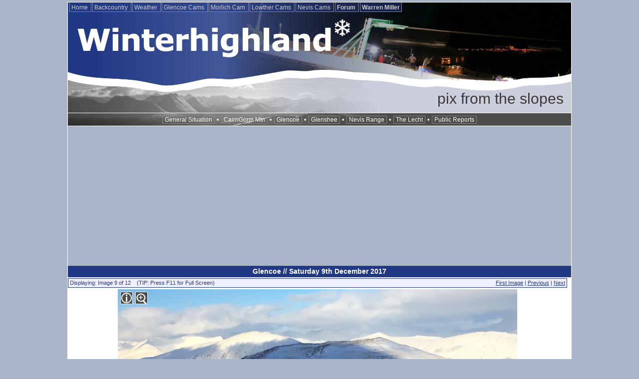

--- FILE ---
content_type: text/html; charset=utf-8
request_url: https://www.winterhighland.info/pix/displaypic.php?id=34591,1253
body_size: 3551
content:

<!DOCTYPE html>

<html>
<head>

  <!-- Google Analytics - code updated 8/3/2022 -->
  <!-- Global site tag (gtag.js) - Google Analytics -->
  <script async src="https://www.googletagmanager.com/gtag/js?id=UA-7017833-2"></script>
  <script>
    window.dataLayer = window.dataLayer || [];
    function gtag(){dataLayer.push(arguments);}
    gtag('js', new Date());

    gtag('config', 'UA-7017833-2');
  </script>


<!-- WINTERHIGHLAND LIMITED - WINTERHIGHLAND V9.5 - WINTER 2009 BUILD -->

<meta name="author" content="Winterhighland Ltd" />
<meta http-equiv="Content-type" content="text/html;charset=UTF-8" />
 <meta http-equiv="X-UA-Compatible" content="IE=EmulateIE7" />
 <meta name='B-verify' content='47d60631df717a8ff02c73870ed2e707a8c4384c' />
<meta name="description" content="Ski Scotland Snow Conditions. Scottish Snow and Mountain Sports, ski reports and webcams" /><meta name="keywords" content="winterhighland, ski, snowboard, scotland, snow conditions, highlands of scotland, snowsports, cairngorm,  nevis range, glenshee, glencoe, lecht, ice climbing, mountain weather, scottish ski and winter activity report, ski scotland, scottish, scotland, scottish snow reports" />

<meta name="verify-v1" content="QZia81qDIUqjVKddHjFzX765/CeE3TVEtb8KHp7m9xw=" />


<title>Glencoe // Saturday 9th December 2017 // Winterhighland</title>

<!-- www added to style sheet url because of server issues on Sept 26th 2006 -->

<link rel="stylesheet" href="/member/devstyle.css?t=49" type="text/css" />
<link rel="stylesheet" href="/climbing/forms.css" type="text/css" />


<script async src="https://pagead2.googlesyndication.com/pagead/js/adsbygoogle.js?client=ca-pub-9224863185138825"
     crossorigin="anonymous"></script>

<!-- End of DCP Code -->

<!-- Modernizr build for forcing html5 support for figure in legacy browsers for cam maps -->
<script src="https://www.winterhighland.info/modernizr.custom.82050.js"></script>


</head>

<body class="Page">

<a name="top" />


<table cellpadding="0" cellspacing="0" width="100%" border="0"  ><!-- Main outer table -->

<tr><td align="center">


<table width="1010"  border="0" cellpadding="0" cellspacing="0" class="body" style="margin-left: 0px; padding-left: 0px;">

<!-- TOP PORTION OF HEADER BAR -->





<!--advert and login table within top table cell -->

<!-- /template/2009/header-top-image.php rotated header img -->

<tr><td valign="top" align="left" colspan="3" class="PageBorder" style="border-bottom: 0px; padding: 0px; margin: 0px; background-image: url(https://www.winterhighland.info/template/headerimages/Summer15HeaderRetina3.jpg); background-repeat: no-repeat; background-size: 100%; max-height: 176px; height: 176px;" >
<!--<div class="BulletLink" style="padding-right: 8px; color: #213983; float: right">&bull; <a class="BulletLink" style="color: #213984;" href="/advertising/">Advertise</a> &bull; <a class="BulletLink" style="color: #213984;" href="/lost/">Lost?</a> &bull;&nbsp;&nbsp;&nbsp;&nbsp;</div>-->
<div class="BulletLink" style="text-align: left;"><a href="/" class="PageTopNavButton"> Home </a><!--<a href="/climbing/" class="PageTopNavButton"> UK Ice Climbing</a>--> <a href="/touring/" class="PageTopNavButton"> Backcountry </a> <a href="/weather/" class="PageTopNavButton"> Weather </a><!--<a href="/cams/aviemore/" class="PageTopNavButton"> Aviemore Cam </a> -<a href="/cams/cairngorm-mountain/" class="PageTopNavButton"> CairnGorm Cams </a> --><a href="/cams/glencoe/" class="PageTopNavButton"> Glencoe Cams </a>  <a href="/cams/cairngorm-mountain/morlich.php" class="PageTopNavButton"> Morlich Cam </a> <a href="/cams/lowtherhill/" class="PageTopNavButton"> Lowther Cams </a>
<a href="https://www.nevisrange.co.uk/webcams/" class="PageTopNavButton"> Nevis Cams </a><!--<a href="/blog" class="PageTopNavButton"> &nbsp;Blog&nbsp; </a>--><a href="https://forums.winterhighland.info/" class="PageTopNavButton"><strong> Forum </strong></a> <a href="https://www.warrenmiller.co.uk/" class="PageTopNavButton"><strong>Warren Miller</strong></a></div>


</td></tr>



<!-- MIDDLE PORTION OF HEADER BAR - INCLUDES PAGE TITLE TEXT BAR -->

<tr><td valign="top" align="right" colspan="3" class="PageBorder" style="border-top: 0px; padding: 0px; margin: 0px; background-image: url(/template/2009/Summer15HeaderTitleBar.jpg); background-repeat: no-repeat; background-size: 100%; max-height: 45px; height: 45px;" >
<div class="PageTitle">pix from the slopes </div>
</td></tr>

 <!-- LOWER PORTION OF HEADER BAR - INCLUDES PAGE TITLE TEXT BAR -->

  <tr><td colspan="3" valign="middle" class="PageBorder" style="border-top: 0px; padding: 0px; margin: 0px; background-image: url(/template/2009/header-2009-navbar.png); background-repeat: no-repeat; background-color: #4c4c4c; max-height: 25px; height: 25px; "  height="25">

  
<!-- LOWER PORTION OF HEADER BAR - INCLUDES PAGE TITLE TEXT BAR -->

<div style="color: #ffffff; text-align: center;" ><a href="/general/" class="SectionNavLink">General Situation</a> &bull;
 <a href="/cairngorm/" class="SectionNavLink">CairnGorm Mtn</a> &bull;
  <a href="/glencoe/" class="SectionNavLink">Glencoe</a> &bull;
   <a href="/glenshee/" class="SectionNavLink">Glenshee</a> &bull;
    <a href="/nevisrange/" class="SectionNavLink">Nevis Range</a> &bull;
     <a href="/lecht/" class="SectionNavLink">The Lecht</a> &bull;
      <!-- <a href="/lowtherhill" class="SectionNavLink">Lowther Hill</a> &bull; -->
       <a href="/publicreports/" class="SectionNavLink">Public Reports</a>
        </div>

</td></tr>

<!-- trial of banner -->
<tr><td colspan="3" style="border-left: 1px solid #ffffff; border-right: 1px solid #ffffff;">

<script async src="https://pagead2.googlesyndication.com/pagead/js/adsbygoogle.js?client=ca-pub-9224863185138825"
     crossorigin="anonymous"></script>
<!-- Top of Content Banner -->
<ins class="adsbygoogle"
     style="display:block"
     data-ad-client="ca-pub-9224863185138825"
     data-ad-slot="8764895305"
     data-ad-format="auto"
     data-full-width-responsive="true"></ins>
<script>
     (adsbygoogle = window.adsbygoogle || []).push({});
</script>

  </td></tr><!-- close trial banner -->
<tr><td class="PageBorderLeft PageBorderRight"  colspan="3" valign="top" align="center"  style="padding: 0px; background-color: #ffffff;">
<tr><td class="PageBorderLeft PageBorderRight"  colspan="2" valign="top" align="left"  style="padding: 0px; background-color: #ffffff;">
<div align="center" class="ForumTableHeader" style="font-size: 14px;"><a name="startno" /><a href="https://www.winterhighland.info/pix/pixalbum.php?pix_id=1253" style="color: #ffffff; text-decoration: none; ">Glencoe // Saturday 9th December 2017</a></div>
<!-- drop out of php for javascript code for key nav -->


  <table width="1000" border="0" cellspacing="0" cellpadding="3" style="margin-top: 2px;">
<tr><td width="1000" valign="top" class="ForumNavBlock"><table cellpadding="0" cellspacing="0" border="0" width="100%"><tr><td align="left" class="DeepBlue ForumSmallFont">
Displaying: Image 9 of 12 &nbsp;&nbsp; (TIP: Press F11 for Full Screen)</td><td align="right" class="DeepBlue ForumSmallFont"><a href="https://www.winterhighland.info/pix/displaypic.php?id=34583,1253#start" class="DeepBlue">First Image</a> | <a href="https://www.winterhighland.info/pix/displaypic.php?id=34590,1253#start" class="DeepBlue">Previous</a> | <a href="https://www.winterhighland.info/pix/displaypic.php?id=34592,1253#start" class="DeepBlue next" rel="next">Next</a></td></tr></table></td></tr>
<tr><td align="center">
<div style="background-image: url(https://www.winterhighland.info/pix/displayimage.php?photo_id=34591&amp;width=800&amp;height=600); background-repeat: no-repeat; height: 600px; width: 800px;  "><div style="float: left; margin: 5px; "><span style="margin-right: 5px;"><img src="/pix/info.png" height="25" width="25" alt="Click4info" border="0"  title="Old Mugs Alley has suffered some scouring from the NW wind overnight, so getting worn in places but easy surface conditions." /></span><span style="margin-left: 0px;"><a href="https://www.winterhighland.info/pix/displayimage.php?photo_id=34591"><img src="/pix/mag.png" height="25" width="25" alt="Zoom" title="Click for full size image." border="0" /></a></span></div></div>
</td></tr>
<tr><td class="ForumNavBlock DeepBlue" style="padding: 0px;" valign="middle" ><table border="0" cellpadding="0" cellspacing="0" width="100%"><tr><td width="20" valign="middle"><img src="zoom.gif" border="0" /></td><td valign="middle" class="ForumSmallFont DeepBlue"> &nbsp;This Image is available at a larger resolution. Click on Image for the full size version of this Image.</td></tr></table></td></tr>
<tr><td width="788" valign="top" class="ForumNavBlock" style="border-top: 0px;"><table cellpadding="0" cellspacing="0" border="0" width="100%"><tr><td align="left" class="DeepBlue ForumSmallFont">
Displaying: Image 9 of 12  &nbsp; | <a href="https://www.winterhighland.info/pix/pixalbum.php?pix_id=1253" class="DeepBlue">Return to Photo Index</a></td><td align="right" class="DeepBlue ForumSmallFont"><a href="https://www.winterhighland.info/pix/displaypic.php?id=34583,1253#start" class="DeepBlue">First Image</a> | <a href="https://www.winterhighland.info/pix/displaypic.php?id=34590,1253#start" class="DeepBlue">Previous</a> | <a href="https://www.winterhighland.info/pix/displaypic.php?id=34592,1253#start" class="DeepBlue next" rel="next">Next</a></td></tr></table></td></tr>
</table>

<br /><br /></td></tr><!-- close either main cell or rhs col 
<tr><td colspan="3" class="PageBorderLeft PageBorderRight" valign="bottom" style="background-image: url(/template/2009/footer-2009-top-one-col.png);  background-repeat: no-repeat; max-height: 40px;"  height="40">&nbsp;</td></tr>

-->

<tr><td colspan="3" class="PageBorderLeft PageBorderBottom PageBorderRight" style=" padding: 1em; background-color: #213984; " valign="bottom">
<table width="100%" cellpadding="0" cellspacing="0" border="0">
<tr><td valign="bottom">
<div class="BulletLink" style="font-weight: normal; text-align: left; margin-left: 10px;">
<div style="padding-bottom: 4px;">This Site &copy; Winterhighland Limited 1994-2026. Registered in Scotland No. SC274872</div>
Contact //Email: <a style="color: #ffffff;" href="mailto:&#115;&#110;&#111;&#119;&#050;&#052;&#064;&#119;&#105;&#110;&#116;&#101;&#114;&#104;&#105;&#103;&#104;&#108;&#097;&#110;&#100;&#046;&#105;&#110;&#102;&#111;">snow24 at winterhighland dot info</a>.&nbsp;&nbsp;&nbsp; <!-- Phone: 0333 444 1973--> <br />
<br />
Follow Winterhighland on <a href="https://twitter.com/winterhighland" style="font-weight: bold; color: #ffffff;">Twitter</a> and <a href="https://www.facebook.com/Winterhighland"  style="font-weight: bold; color: #ffffff;">Facebook</a>. <!--<a href="https://www.facebook.com/home.php?#/group.php?gid=37595500468" style="font-weight: bold; color: #ffffff;">Facebook</a>.-->
</div></td><td valign="top" style="color: #ffffff; width: 38%; font-size: 1.0em;">
<a href="https://www.winterhighland.info/lost/privacy.php" style="color: #ffffff;">Privacy &amp; Cookie Policy</a></div><!-- div for aloigning text below ! svg--><!--&nbsp;<div class="BulletLink"  style="font-weight: normal; float-right: right;">Site Design by <b>Winterhighland Ltd</b>&nbsp;</div>-->
</td></tr></table><!-- footer table -->
</td></tr>
</table> <!-- Page layout table -->

</td></tr></table> <!-- #### Centre on page table ### -->




</body>
</html>


--- FILE ---
content_type: text/html; charset=utf-8
request_url: https://www.google.com/recaptcha/api2/aframe
body_size: 267
content:
<!DOCTYPE HTML><html><head><meta http-equiv="content-type" content="text/html; charset=UTF-8"></head><body><script nonce="kJY22zLifNQu4MZ-dMgq_g">/** Anti-fraud and anti-abuse applications only. See google.com/recaptcha */ try{var clients={'sodar':'https://pagead2.googlesyndication.com/pagead/sodar?'};window.addEventListener("message",function(a){try{if(a.source===window.parent){var b=JSON.parse(a.data);var c=clients[b['id']];if(c){var d=document.createElement('img');d.src=c+b['params']+'&rc='+(localStorage.getItem("rc::a")?sessionStorage.getItem("rc::b"):"");window.document.body.appendChild(d);sessionStorage.setItem("rc::e",parseInt(sessionStorage.getItem("rc::e")||0)+1);localStorage.setItem("rc::h",'1769204199112');}}}catch(b){}});window.parent.postMessage("_grecaptcha_ready", "*");}catch(b){}</script></body></html>

--- FILE ---
content_type: text/css
request_url: https://www.winterhighland.info/climbing/forms.css
body_size: 285
content:
  .NoTopBorder { border-top: 0px solid; }
  .NoLeftBorder { border-left: 0px; }
  .NoRightBorder { border-right: 0px; }
  .NoBottomBorder { border-bottom: 0px; }
  .NoBorder { border: 0px; color: #ff0000; }
  
 .FormElementContainer {
  	border: #213984 1px solid;
  	background-color: #ffffff;
  	text-align: left;
  	margin: 3px;
  	max-width: 776px;
  	}
  
  .FormElementContainerError {
  	border: #ff0000 1px solid;
  	}
  	
  .FormFieldPadding {	padding: 3px; }
  
  .FormElementTitle {
  	text-align: left;
  	font-size: 14px;
  	font-family: Verdana, Arial, Sans-Serif;
  	color: #ffffff;
  	background-color: #213984;
  	font-weight: bold; text-decoration: none;
  	}
  
  .FormElementTitleError {
  	color: #ffffff;
  	background-color: #ff0000;
  	}
  
  .FormElementDesc {
  	text-align: left;
  	font-size: 12px;
  	font-family: Verdana, Arial, Sans-Serif;
  	color: #213984;
  	font-weight: normal; text-decoration: none;
  	}
  	
  .FormElementDescError { color: #ff0000; }
  
  .Centre { text-align: center; }
  .Left { text-align: left; }
 

  .BorderTop { border-top: #213984 1px solid; }
  .BorderLeft { border-left: #213984 1px solid; }
  .BorderRight { border-right: #213984 1px solid; }
  
  
